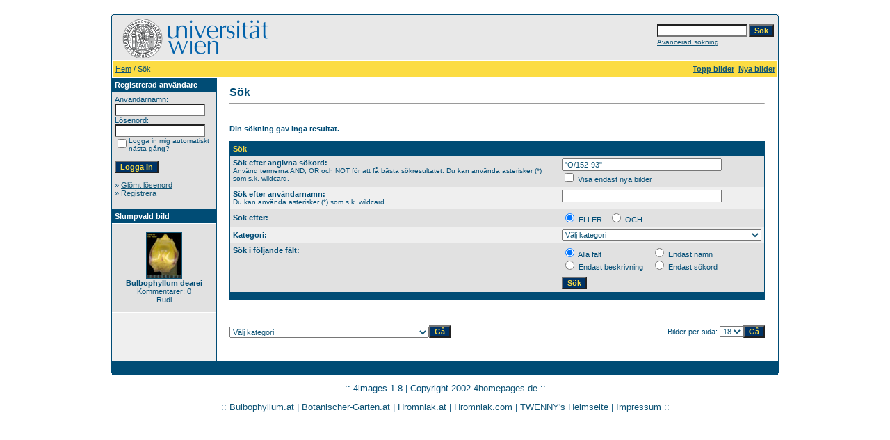

--- FILE ---
content_type: text/html;charset=iso-8859-1
request_url: https://bulbophyllum.univie.ac.at/search.php?search_keywords=%22O%2F152-93%22&l=swedish
body_size: 74908
content:
<!DOCTYPE HTML PUBLIC "-//W3C//DTD HTML 4.01 Transitional//EN">
<html dir="ltr">
<head>
<title>:: Bulbophyllum von A bis Z | Bulbophyllum from A to Z | Orchideen Bilder | Orchid pictures ::</title>
<meta http-equiv="content-type" content="text/html; charset=iso-8859-1">
<meta name="pinterest" content="nopin" />
<meta name="DESCRIPTION" content="Bulbophyllum von A bis Z | Bulbophyllum from A to Z |  Orchideen Bilder | Orchid pictures, Bulbophyllinae, Cirrhopetalum, Orchidaceae, Bulbophyllum, Orchideen Bilder, Orchid Pictures, Orchids, Flasks, conservation, plants, orchids, Orchids, species, Bulbophyllum, Cirrhopetalum, Bulbophyllum syn Cirrhopetalum, Australian orchids, New Guinea orchids, Native orchids, conservation, plants, orchids, Orchids, species, Acampe">
<meta name="KEYWORDS" content="Bulbophyllum, https://www.bulbophyllum.at, Bulbophyllinae, Cirrhopetalum, Orchidaceae, Bulbophyllum, Orchideen Bilder, Orchid Pictures, Orchids, Flasks, conservation, plants, orchids, Orchids, species, Bulbophyllum, Cirrhopetalum, Bulbophyllum syn Cirrhopetalum, Australian orchids, New Guinea orchids, Native orchids, conservation, plants, orchids, Orchids, species, Acampe">
<meta name="robots" content="index,follow">
<meta name="revisit-after" content="10 days">
<meta http-equiv="imagetoolbar" content="no">
<link rel="stylesheet" href="./templates/alt default_960px/style.css" type="text/css">
<link rel="shortcut icon" href="./favicon.ico">

<script language="javascript" type="text/javascript">
<!--

  var captcha_reload_count = 0;
        var captcha_image_url = "./captcha.php?l=swedish";
  function new_captcha_image() {
    if (captcha_image_url.indexOf('?') == -1) {
                  document.getElementById('captcha_image').src= captcha_image_url+'?c='+captcha_reload_count;
                } else {
                  document.getElementById('captcha_image').src= captcha_image_url+'&c='+captcha_reload_count;
                }

    document.getElementById('captcha_input').value="";
    document.getElementById('captcha_input').focus();
    captcha_reload_count++;
  }

        function opendetailwindow() {
    window.open('','detailwindow','toolbar=no,scrollbars=yes,resizable=no,width=680,height=480');
  }

  function right(e) {
    if ((document.layers || (document.getElementById && !document.all)) && (e.which == 2 || e.which == 3)) {
      alert("© Copyright by Bulbophyllum from A to Z");
      return false;
    }
    else if (event.button == 2 || event.button == 3) {
      alert("© Copyright by Bulbophyllum from A to Z");
      return false;
    }
    return true;
  }

  if (document.layers){
    document.captureEvents(Event.MOUSEDOWN);
    document.onmousedown = right;
  }
  else if (document.all && !document.getElementById){
    document.onmousedown = right;
  }

        document.oncontextmenu = new Function("alert('© Copyright by Bulbophyllum from A to Z');return false");

// -->
</script>

</head>
<body bgcolor="#FFFFFF" text="#0F5475" link="#0F5475" vlink="#0F5475" alink="#0F5475">
<br />
<table width="960" border="0" cellspacing="0" cellpadding="0" align="center">
  <tr> 
    <td> 
      <table width="100%" border="0" cellspacing="0" cellpadding="0" class="tablehead">
        <tr> 
          <td width="100%" colspan="4"><table cellpadding="0" cellspacing="0" width="100%">
    <tr>
        <td width="6"><img src="./templates/alt default_960px/images/header_top_left.gif" width="6" height="6" alt="" /></td>
        <td width="100%"><img src="./templates/alt default_960px/images/header_top.gif" width="100%" height="6" alt="" /></td>
	<td width="6"><img src="./templates/alt default_960px/images/header_top_right.gif" width="6" height="6" alt="" /></td>
    </tr>
</table>
</td>
        </tr>
        <tr> 
          <td width="6"><img src="./templates/alt default_960px/images/header_left.gif" width="6" height="60" alt="" /></td>
          <td width="100%"><img src="./templates/alt default_960px/images/header_logo.gif" width="405" height="60" alt="" /></td>
          <td width="225" align="right"> 
            <form method="post" action="./search.php?l=swedish"><input type="hidden" name="__csrf" value="d2144b270ee7fc42b12281d149054fdc" />

              <table border="0" cellspacing="0" cellpadding="1">
                <tr> 
                  <td> 
                    <input type="text" name="search_keywords" size="15" class="searchinput" />
                  </td>
                  <td> 
                    <input type="submit" value="Sök" class="button" name="submit" />
                  </td>
                </tr>
                <tr valign="top"> 
                  <td colspan="2"><a href="./search.php?l=swedish" class="smalltext">Avancerad sökning</a></td>
                </tr>
              </table>
            </form>
          </td>
          <td align="right" width="6"><img src="./templates/alt default_960px/images/header_right.gif" width="6" height="60" alt="" /></td>
        </tr>
      </table>
    </td>
  </tr>
  <tr> 
    <td class="bordercolor"> 
      <table width="100%" border="0" cellspacing="1" cellpadding="0">
        <tr> 
          <td class="tablebgcolor"> 
            <table width="100%" border="0" cellspacing="1" cellpadding="0">
              <tr> 
                <td class="navbar" height="23"> 
                  <table width="100%" border="0" cellspacing="0" cellpadding="0">
                    <tr> 
                      <td><img src="./templates/alt default_960px/images/spacer.gif" width="4" height="4" alt="" /><span class="clickstream"><a href="./index.php?l=swedish" class="clickstream">Hem</a>&nbsp;/&nbsp;Sök</span></td>
                      <td align="right">
						<a href="./top.php?l=swedish"><b>Topp bilder</b></a>&nbsp;
						<a href="./search.php?search_new_images=1&amp;l=swedish"><b>Nya bilder</b></a>&nbsp;
					  </td>
                    </tr>
                  </table>
                </td>
              </tr>
            </table>
            <table width="100%" border="0" cellspacing="0" cellpadding="0">
              <tr> 
                <td width="150" class="row2" valign="top">
                  <table width="150" border="0" cellspacing="0" cellpadding="0">
                    <tr> 
                      <td class="head2" height="20"><img src="./templates/alt default_960px/images/spacer.gif" alt="" width="4" height="4" />Registrerad användare</td>
                    </tr>
                    <tr> 
                      <td class="tablebgcolor"><img src="./templates/alt default_960px/images/spacer.gif" alt="" width="1" height="1" /></td>
                    </tr>
                    <tr> 
                      <td align="center" class="row1"><table width="100%" border="0" cellpadding="4" cellspacing="0">
  <tr> 
    <td valign="top" align="left"> 
      <form action="./login.php?l=swedish" method="post"><input type="hidden" name="__csrf" value="d2144b270ee7fc42b12281d149054fdc" />

        Användarnamn:<br />
        <input type="text" size="10" name="user_name" class="logininput" />
        <br />
        Lösenord:<br />
        <input type="password" size="10" name="user_password" class="logininput" />
        <br />
        <table border="0" cellspacing="0" cellpadding="0">
          <tr valign="top"> 
            <td><input type="checkbox" name="auto_login" value="1" /></td>
            <td><span class="smalltext">Logga in mig automatiskt nästa gång?</span></td>
          </tr>
        </table>
        <br />
		<input type="submit" value="Logga In" class="button" />
      </form>
      » <a href="./member.php?action=lostpassword&amp;l=swedish">Glömt lösenord</a><br />
	  » <a href="./register.php?l=swedish">Registrera</a><br>&nbsp;</td>
  </tr>
</table>
</td>
                    </tr>
                    <tr> 
                      <td class="tablebgcolor"><img src="./templates/alt default_960px/images/spacer.gif" alt="" width="1" height="1" /></td>
                    </tr>
                  </table>
				                    <table width="150" border="0" cellspacing="0" cellpadding="0">
                    <tr> 
                      <td class="head2" height="20"> <img src="./templates/alt default_960px/images/spacer.gif" alt="" width="4" height="4" />Slumpvald bild</td>
                    </tr>
                    <tr> 
                      <td class="tablebgcolor"><img src="./templates/alt default_960px/images/spacer.gif" alt="" width="1" height="1" /></td>
                    </tr>
                    <tr> 
                      <td align="center" class="row1">
					    <br />
                        <a href="./details.php?image_id=133&amp;l=swedish"><img src="./data/thumbnails/43/O98B188_1mit1.jpg" border="1" width="50" height="65" alt="Bulbophyllum dearei" title="Bulbophyllum dearei" /></a><br /><b>Bulbophyllum dearei</b><br />
Kommentarer: 0<br />Rudi						<br />
                        <br />
                      </td>
                    </tr>
                    <tr> 
                      <td class="tablebgcolor"><img src="./templates/alt default_960px/images/spacer.gif" alt="" width="1" height="1" /></td>
                    </tr>
                  </table>
				                  </td>
                <td width="1" class="bordercolor" valign="top"><img src="./templates/alt default_960px/images/spacer.gif" alt="" width="1" height="1" /></td>
                <td width="18" valign="top"><img src="./templates/alt default_960px/images/spacer.gif" alt="" width="18" height="18" /></td>
                <td width="100%" valign="top">
                  <br />
                  <b class="title">Sök</b> 
                  <hr size="1" />
                  				  <br /><br />
                  <b>Din sökning gav inga resultat.</b><br /><br />				   
                  <table width="100%" border="0" cellspacing="0" cellpadding="0">
                    <tr> 
                      <td class="head1"><form method="post" action="./search.php?l=swedish"><input type="hidden" name="__csrf" value="d2144b270ee7fc42b12281d149054fdc" />

  <table width="100%" border="0" cellspacing="0" cellpadding="1">
    <tr>
      <td class="head1">
        <table width="100%" border="0" cellpadding="4" cellspacing="0">
          <tr>
            <td colspan="2" valign="top" class="head1">Sök</td>
          </tr>
          <tr>
            <td valign="top" class="row1"><b>Sök efter angivna sökord:<br /><span class="smalltext">Använd termerna AND, OR och NOT för att få bästa sökresultatet. Du kan använda asterisker (*) som s.k. wildcard.</span></b></td>
            <td class="row1" valign="top">
              <input type="text" name="search_keywords" size="40" value="&quot;O/152-93&quot;" class="input" />
              <br />
              <input type="checkbox" name="search_new_images" value="1" />
              Visa endast nya bilder</td>
          </tr>
		  <tr>
            <td valign="top" class="row2"><b>Sök efter användarnamn:<br /><span class="smalltext">Du kan använda asterisker (*) som s.k. wildcard.</span></b></td>
            <td class="row2" valign="top">
              <input type="text" name="search_user" size="40" value="" class="input" />
            </td>
          </tr>
          <tr>
            <td class="row1"><b>Sök efter:</b></td>
            <td class="row1">
              <input type="radio" name="search_terms" value="any" checked="checked" />
              ELLER&nbsp;&nbsp;
							<input type="radio" name="search_terms" value="all" />
              OCH            </td>
          </tr>
          <tr>
            <td class="row2"><b>Kategori:</b></td>
            <td class="row2">
<select name="cat_id" class="categoryselect">
<option value="0">Välj kategori</option>
<option value="0">-------------------------------</option>
<option value="4" class="dropdownmarker">* Bulbophyllum *</option>
<option value="174">-- Section-Stachysanthes</option>
<option value="377">---- Bulbophyllum perpendiculare</option>
<option value="172">---- Bulbophyllum sp. (O98B/75-1)</option>
<option value="88">-- Sektion-Cirrhopetalum</option>
<option value="398">---- Bulbophyllum picturatum</option>
<option value="143">---- Bulbophyllum amesianum</option>
<option value="399">---- Bulbophyllum acuminatum</option>
<option value="382">---- Bulbophyllum plumatum</option>
<option value="387">---- Bulbophyllum corolliferum</option>
<option value="150">---- Bulbophyllum amesianum</option>
<option value="151">---- Bulbophyllum cyclosepalon</option>
<option value="408">---- Bulbophyllum sp. (ORCH05/0189)</option>
<option value="439">---- Bulbophyllum annandalei</option>
<option value="390">---- Bulbophyllum longiflorum</option>
<option value="6">---- Bulbophyllum mirum</option>
<option value="178">---- Bulbophyllum thaiorum</option>
<option value="90">---- Bulbophyllum purpureifolium</option>
<option value="181">---- Bulbophyllum gracillimum</option>
<option value="51">---- Bulbophyllum putidum</option>
<option value="155">---- Bulbophyllum scabratum</option>
<option value="239">---- Bulbophyllum sp. (O00B/5-3)</option>
<option value="95">---- Bulbophyllum spathulatum (O/01-0027)</option>
<option value="106">---- Bulbophyllum spathulatum (O98B/182-1)</option>
<option value="89">---- Bulbophyllum violaceolabium</option>
<option value="257">---- Bulbophyllum sp. (O00B/824-1)</option>
<option value="130">---- Bulbophyllum weberi</option>
<option value="101">---- Bulbophyllum wendlandianum</option>
<option value="259">---- Bulbophyllum forestii</option>
<option value="407">---- Bulbophyllum mastersianum</option>
<option value="152">---- Bulbophyllum sp. (O98B/223-1)</option>
<option value="153">---- Bulbophyllum sp. (O99B/90-1)</option>
<option value="156">---- Bulbophyllum sp. (O00B/838-1)</option>
<option value="412">---- Cirrhopetalum roseopunctatum</option>
<option value="154">---- Bulbophyllum sp. (20/96)</option>
<option value="112">---- Bulbophyllum retusiusculum</option>
<option value="275">---- Bulbophyllum longissimum</option>
<option value="145">---- Bulbophyllum sp. (O98B/117-1)</option>
<option value="149">---- Bulbophyllum sp. (198/89)</option>
<option value="294">---- Bulbophyllum eberhardtii</option>
<option value="287">---- Bulbophyllum frostii</option>
<option value="110">------ Bulbophyllum frostii (O98B/68-1)</option>
<option value="280">------ Bulbophyllum frostii (O/01-0006)</option>
<option value="278">---- Bulbophyllum rothschildianum (O/671/80)</option>
<option value="279">---- Bulbophyllum pectenveneris</option>
<option value="305">---- Bulbophyllum sp. (149/93)</option>
<option value="346">---- Bulbophyllum makoyanum</option>
<option value="144">------ Bulbophyllum makoyanum (345/80)</option>
<option value="304">------ Bulbophyllum makoyanum (101/91)</option>
<option value="340">------ Bulbophyllum makoyanum (O98B/178-1)</option>
<option value="341">------ Bulbophyllum makoyanum (86/96)</option>
<option value="343">------ Bulbophyllum makoyanum</option>
<option value="348">---- Bulbophyllum elatum</option>
<option value="351">---- Bulbophyllum abbreviatum</option>
<option value="448">---- Bulbophyllum sp.</option>
<option value="121">-- Sektion-Desmosanthes</option>
<option value="378">---- Bulbophyllum flavidiflorum</option>
<option value="381">---- Bulbophyllum vaginatum</option>
<option value="65">---- Bulbophyllum laxiflorum</option>
<option value="238">---- Bulbophyllum caudatum</option>
<option value="314">---- Bulbophyllum sp. O/125-91</option>
<option value="326">---- Bulbophyllum cauliflorum</option>
<option value="344">---- Bulbophyllum surigaense</option>
<option value="70">-- Sektion-Lepidorhiza</option>
<option value="69">---- Bulbophyllum klabatense</option>
<option value="5">---- Bulbophyllum cootesii</option>
<option value="108">---- Bulbophyllum mandibulare</option>
<option value="98">---- Bulbophyllum orthoglossum</option>
<option value="58">---- Bulbophyllum oobulbon</option>
<option value="225">---- Bulbophyllum mearnsii</option>
<option value="128">---- Bulbophyllum levanae</option>
<option value="440">---- Bulbophyllum nymphopolitanum</option>
<option value="220">---- Bulbophyllum sp.</option>
<option value="253">---- Bulbophyllum levanae (40/94)</option>
<option value="192">---- Bulbophyllum papulosum</option>
<option value="193">---- Bulbophyllum sulawesii</option>
<option value="264">---- Bulbophyllum echinolabium</option>
<option value="298">---- Bulbophyllum nasseri</option>
<option value="76">-- Sektion-Coelochilus</option>
<option value="55">---- Hapalochilus nitidus</option>
<option value="78">---- Bulbophyllum cruciatum - O98B/107-1</option>
<option value="379">---- Bulbophyllum cruciatum - O02/030-1</option>
<option value="81">-- Sektion-Hyalosema</option>
<option value="60">---- Bulbophyllum antenniferum</option>
<option value="99">---- Bulbophyllum burfordiense</option>
<option value="56">---- Bulbophyllum ornithorhynchum (OR/263-99)</option>
<option value="173">---- Bulbophyllum ornithorhynchum (ORCH/030035)</option>
<option value="245">---- Bulbophyllum fritillariiflorum</option>
<option value="401">---- Bulbophyllum grandiflorum</option>
<option value="403">---- Bulbophyllum longisepalum</option>
<option value="410">---- Bulbophyllum unitubum</option>
<option value="288">---- Bulbophyllum burfordiense 79/96</option>
<option value="72">-- Sektion-Macrobulbon</option>
<option value="68">---- Bulbophyllum cruentum</option>
<option value="71">---- Bulbophyllum phalaenopsis</option>
<option value="73">---- Bulbophyllum spiesii</option>
<option value="141">---- Bulbophyllum agastor</option>
<option value="142">---- Bulbophyllum orthosepalum</option>
<option value="157">---- Bulbophyllum macrobulbum</option>
<option value="276">---- Bulbophyllum fletcherianum</option>
<option value="180">-- Sektion-Monilibulbus</option>
<option value="175">---- Bulbophyllum stormii (ORCH/30034)</option>
<option value="212">---- Bulbophyllum stormii (OR/632-99)</option>
<option value="291">---- Bulbophyllum sp.(170/90)</option>
<option value="79">-- Sektion-Megaloglossum</option>
<option value="63">---- Bulbophyllum pardalotum</option>
<option value="50">---- Bulbophyllum woelfliae</option>
<option value="229">---- Bulbophyllum williamsii</option>
<option value="327">---- Bulbophyllum elassoglossum</option>
<option value="80">-- Sektion-Sestochilus</option>
<option value="1">---- Bulbophyllum lobbii</option>
<option value="2">------ lobbii 90/92</option>
<option value="3">------ lobbii 103/94</option>
<option value="7">------ lobbii 141/93</option>
<option value="15">------ lobbii 201/82</option>
<option value="8">------ lobbii O99B/119</option>
<option value="9">------ lobbii O99B/118</option>
<option value="10">------ lobbii O99B/194</option>
<option value="11">------ lobbii O99B/82-2</option>
<option value="12">------ lobbii O99B/281-1</option>
<option value="13">------ lobbii 86/88</option>
<option value="14">------ lobbii 108/89</option>
<option value="16">------ lobbii 354/96</option>
<option value="17">------ lobbii O98B/183</option>
<option value="18">------ lobbii O99B/150</option>
<option value="19">------ lobbii O98B/83</option>
<option value="20">------ lobbii 187/92 X 225/90</option>
<option value="21">------ lobbii O99B/52</option>
<option value="23">------ lobbii 177/89</option>
<option value="26">------ lobbii OR294/99</option>
<option value="27">------ lobbii OR337/98</option>
<option value="29">------ lobbii O01/0048</option>
<option value="30">------ lobbii O98B/192-1</option>
<option value="35">------ lobbii OR911/99</option>
<option value="38">------ lobbii O99B/117-1</option>
<option value="39">------ lobbii O00B/758</option>
<option value="40">------ lobbii O00B/768</option>
<option value="41">------ lobbii O00B/829</option>
<option value="42">------ lobbii O98B/122</option>
<option value="45">------ lobbii O99B/280</option>
<option value="46">------ lobbii O99B/284</option>
<option value="47">------ lobbii O02/057-1</option>
<option value="48">------ lobbii OR35/99</option>
<option value="355">------ lobbii O01/077-1</option>
<option value="375">---- Bulbophyllum inunctum</option>
<option value="386">---- Bulbophyllum monanthum</option>
<option value="115">---- Bulbophyllum lobbii - Verwandtschaft (Relationship)</option>
<option value="54">------ Bulbophyllum microglossum OR/162-99</option>
<option value="243">------ Bulbophyllum microglossum 299/80</option>
<option value="31">------ Bulbophyllum facetum (OR619/99)</option>
<option value="400">------ Bulbophyllum palawanense</option>
<option value="37">------ Bulbophyllum facetum (O98B/162-1)</option>
<option value="32">------ Bulbophyllum sumatranum (102/94)</option>
<option value="33">------ Bulbophyllum sumatranum (354/80)</option>
<option value="36">------ Bulbophyllum sumatranum (O00B/828-1)</option>
<option value="24">------ Bulbophyllum cameronense (OR81/99)</option>
<option value="25">------ Bulbophyllum cameronense (OR63/99)</option>
<option value="28">------ Bulbophyllum dearei (O98B/204-1)</option>
<option value="43">------ Bulbophyllum dearei (O98B/188-1)</option>
<option value="61">------ Bulbophyllum dearei (10/93)</option>
<option value="62">------ Bulbophyllum dearei (65/96)</option>
<option value="22">------ Bulbophyllum orectopetalum (335/92)</option>
<option value="296">------ Bulbophyllum siamense</option>
<option value="325">------ Bulbophyllum microglossum 289/80</option>
<option value="396">------ Bulbophyllum facetum</option>
<option value="431">---- Bulbophyllum vinaceum</option>
<option value="93">---- Bulbophyllum copelandi</option>
<option value="64">---- Bulbophyllum rugosum</option>
<option value="168">---- Bulbophyllum ecornutum</option>
<option value="103">---- Bulbophyllum santosii</option>
<option value="161">---- Bulbophyllum cornutum</option>
<option value="74">---- Bulbophyllum membranifolium</option>
<option value="236">---- Bulbophyllum beccarii</option>
<option value="394">---- Bulbophyllum pectinatum</option>
<option value="254">---- Bulbophyllum macranthum</option>
<option value="131">---- Bulbophyllum ambrosia</option>
<option value="402">---- Bulbophyllum dayanum</option>
<option value="336">---- Bulbophyllum leopardinum</option>
<option value="368">---- Bulbophyllum macranthoides</option>
<option value="102">-- Sektion-Pleiophyllus</option>
<option value="389">---- Bulbophyllum lemniscatoides</option>
<option value="373">---- Bulbophyllum cariniflorum</option>
<option value="96">---- Bulbophyllum hirtum (163/94)</option>
<option value="187">---- Bulbophyllum hirtum (116/89A)</option>
<option value="188">---- Bulbophyllum hirtum (229/96)</option>
<option value="293">---- Bulbophyllum suavissimum</option>
<option value="309">---- Bulbophyllum polyrrhizum</option>
<option value="167">-- Hybriden</option>
<option value="159">---- Bulbophyllum - Magnifico</option>
<option value="233">---- Bulbophyllum - Hybride</option>
<option value="444">---- Bulbophyllum Madeline Nelson</option>
<option value="117">-- Sektion-Leptopus</option>
<option value="66">---- Bulbophyllum catenulatum</option>
<option value="237">---- Bulbophyllum maquilingense</option>
<option value="97">---- Bulbophyllum brastagiense</option>
<option value="185">-- Sektion-Careyana</option>
<option value="182">---- 167/86</option>
<option value="186">---- O99B/299-1</option>
<option value="183">---- Bulbophyllum crassipes</option>
<option value="404">---- Bulbophyllum cylindraceum</option>
<option value="260">---- Bulbophyllum reptans</option>
<option value="416">---- Bulbophyllum allenkerrii</option>
<option value="118">-- Sektion-Tripudianthes</option>
<option value="49">---- Bulbophyllum refractum (OR/637/99)</option>
<option value="200">---- Bulbophyllum refractum (OR/252-2001)</option>
<option value="201">---- Bulbophyllum tripudians</option>
<option value="350">---- Bulbophyllum refractum (O98B/90-1)</option>
<option value="122">-- Sektion-Ephippium</option>
<option value="57">---- Bulbophyllum blumei</option>
<option value="169">---- Bulbophyllum sp.</option>
<option value="347">---- Bulbophyllum blumei (14/95)</option>
<option value="119">-- Sektion-Hirtula</option>
<option value="226">---- Bulbophyllum gymnopus</option>
<option value="359">---- Bulbophyllum hirtulum</option>
<option value="429">---- Bulbophyllum tremulum</option>
<option value="94">---- Bulbophyllum setuliferum</option>
<option value="392">---- Bulbophyllum nigrescens</option>
<option value="393">---- Bulbophyllum nigripetalum</option>
<option value="235">---- Bulbophyllum clipeibulbum</option>
<option value="139">-- Afrika</option>
<option value="437">---- Bulbophyllum josephi</option>
<option value="105">---- Bulbophyllum pumilum</option>
<option value="166">---- Bulbophyllum oxychilum</option>
<option value="240">---- Bulbophyllum lupulinum</option>
<option value="191">---- Bulbophyllum lizae</option>
<option value="120">---- Sektion-Calamaria</option>
<option value="111">------ Bulbophyllum saltatorium var. albociliatum</option>
<option value="270">---- Bulbophyllum mayombeense</option>
<option value="199">---- Sektion-Megaclinium</option>
<option value="215">------ Bulbophyllum falcatum var. bufo</option>
<option value="190">------ Bulbophyllum falcatum</option>
<option value="345">------ Bulbophyllum bufo  (O/336/92)</option>
<option value="436">---- - Congo 1996</option>
<option value="140">-- Madagascar</option>
<option value="442">---- Sektion Calamaria</option>
<option value="438">------ Bulbophyllum bicoloratum</option>
<option value="374">---- Sektion Lichenophylax</option>
<option value="292">------ Bulbophyllum hapalanthos</option>
<option value="395">---- Sektion Loxosepalum</option>
<option value="53">------ O00B/488-1</option>
<option value="129">------ O00B92-1</option>
<option value="197">---- Sektion Ploiarium</option>
<option value="206">------ O00B/328-1</option>
<option value="207">------ O00B/431-1</option>
<option value="189">------ O02/041-1</option>
<option value="383">------ Bulbophyllum coriophorum</option>
<option value="160">------ Bulbophyllum protectum</option>
<option value="137">---- Bulbophyllum sciaphile</option>
<option value="432">---- - Madagaskar Orchideen Schutzprojekt 2000</option>
<option value="435">---- - Madagaskar Orchideen Schutzprojekt 2002</option>
<option value="434">---- - Madagaskar Orchideen Schutzprojekt 2004</option>
<option value="433">---- - Madagaskar Orchideen Schutzprojekt 2006</option>
<option value="179">-- Sektion-Polyblepharon</option>
<option value="176">---- Bulbophyllum tentaculiferum</option>
<option value="273">---- Bulbophyllum membranaceum</option>
<option value="331">---- Bulbophyllum tortuosum</option>
<option value="203">-- Amerika</option>
<option value="202">---- Bulbophyllum micropetalum</option>
<option value="222">---- Sektion-Didactyle</option>
<option value="426">------ Bulbophyllum weddelii</option>
<option value="218">------ Bulbophyllum ipanemense</option>
<option value="366">------ Bulbophyllum tripetalum</option>
<option value="231">---- Bulbophyllum napelli</option>
<option value="223">---- Sektion-Xiphizusa</option>
<option value="217">------ Bulbophyllum plumosum</option>
<option value="441">------ Bulbophyllum weberbauerianum</option>
<option value="272">-- Sektion-Biflorae</option>
<option value="261">---- Bulbophyllum biflorum</option>
<option value="333">---- Bulbophyllum biflorum var. alba</option>
<option value="205">-- Sektion-Pahudia</option>
<option value="204">---- Bulbophyllum reticulatum</option>
<option value="266">---- Bulbophyllum pahudii</option>
<option value="277">---- Bulbophyllum binnendijkii</option>
<option value="299">---- Bulbophyllum uniflorum</option>
<option value="210">-- Sektion-Australien</option>
<option value="208">---- Bulbophyllum gadgarrense</option>
<option value="214">---- Bulbophyllum gadgarrense</option>
<option value="363">---- Bulbophyllum schillerianum</option>
<option value="365">---- Bulbophyllum exiguum</option>
<option value="255">-- Sektion-Macrostylidia</option>
<option value="244">---- Bulbophyllum delitescens (O/152-93)</option>
<option value="335">---- Bulbophyllum delitescens (ORCH/04/0106)</option>
<option value="265">-- Sektion-Globiceps</option>
<option value="428">---- Bulbophyllum saurocephalum</option>
<option value="228">---- Bulbophyllum hastiferum</option>
<option value="295">-- Sektion-Umbellatae</option>
<option value="171">---- Bulbophyllum maculosum</option>
<option value="227">---- Bulbophyllum lasiochilum</option>
<option value="241">---- Bulbophyllum guttulatum</option>
<option value="290">---- Bulbophyllum mysorense</option>
<option value="357">---- Bulbophyllum lasiochilum (gelb)</option>
<option value="310">-- Sektion-Micromonanthe</option>
<option value="388">---- Bulbophyllum grudense</option>
<option value="302">---- Bulbophyllum tjadasmalangense</option>
<option value="311">-- Sektion-Pelma</option>
<option value="303">---- Bulbophyllum absconditum</option>
<option value="369">-- Sektion-Hybochilus</option>
<option value="367">---- Bulbophyllum furcillatum</option>
<option value="411">-- Sektion-Intervallatae</option>
<option value="391">---- Bulbophyllum macrochilum</option>
<option value="423">-- Sektion-Bulbophyllaria</option>
<option value="406">---- Bulbophyllum cirrhosum</option>
<option value="443">-- Sektion-Alcistachys</option>
<option value="424">---- Bulbophyllum hamelinii</option>
<option value="449">-- Sektion Leopardinae</option>
<option value="100">---- Bulbophyllum glebulosum</option>
<option value="75" class="dropdownmarker">* Bulbophyllinae *</option>
<option value="133">-- Ione sp.</option>
<option value="107">-- Chaseella pseudohydra</option>
<option value="83">-- Monomeria barbata</option>
<option value="158">-- Drymoda siamensis</option>
<option value="85">-- Stolzia compacta</option>
<option value="86">-- Trias</option>
<option value="67">---- Trias oblonga</option>
<option value="82">---- Trias disciflora</option>
<option value="420">---- Trias nasuta</option>
<option value="418">-- Sunipia grandiflora</option>
<option value="113" class="dropdownmarker">other orchids</option>
<option value="59">-- Cynorkis sp.</option>
<option value="376">-- Eria albidotomentosa</option>
<option value="135">-- Encyclia cochleata</option>
<option value="138">-- Epidendrum ferrugineum</option>
<option value="52">-- Oeonia volucris</option>
<option value="445">-- Nidema boothii</option>
<option value="77">-- Oberonia sp.</option>
<option value="87">-- Genyorchis platybulbom</option>
<option value="360">-- Cryptochilus sanguinea</option>
<option value="162">-- Genyorchis apetala</option>
<option value="216">-- Pholidota chinensis</option>
<option value="361">-- Jumellea sp. (16.2.II)</option>
<option value="84">-- Porpax grandiflora</option>
<option value="127">-- Diglyphosa latifolia</option>
<option value="362">-- Dendrochilum cobbianum</option>
<option value="219">-- Grammatophyllum stapeliiflorum</option>
<option value="246">-- Aerangis arachnopus</option>
<option value="198">-- Caladenia latifolia</option>
<option value="371">-- Bifrenaria harrisoniae</option>
<option value="256">-- Phaius tankervilleae</option>
<option value="372">-- Aeranthes sp.</option>
<option value="163">-- Gennaria diphylla</option>
<option value="234">-- Sobralia withneri</option>
<option value="250">-- Aerangis sp.</option>
<option value="251">-- Dendrochilum filiforme</option>
<option value="258">-- Encyclia sp.</option>
<option value="196">-- Eulophia (O/128-94)</option>
<option value="409">-- Brassia lanceana</option>
<option value="211">-- Polystachya</option>
<option value="385">---- Polystachya galeata</option>
<option value="213">---- Polystachya sp. (2002/1047)</option>
<option value="177">---- Polystachya sp. (O00B/653-1)</option>
<option value="209">---- Polystachya polychaete</option>
<option value="221">---- Polystachya campyloglossa</option>
<option value="370">---- Polystachya paniculata</option>
<option value="247">---- Polystachya vulcanica</option>
<option value="268">---- Polystachya sp. (408/96)</option>
<option value="267">-- Liparis</option>
<option value="104">---- Liparis sp. (O00B/799-1)</option>
<option value="405">---- Liparis condylobulbon</option>
<option value="262">---- Liparis sp. (315/96)</option>
<option value="263">-- Aerides multiflorum</option>
<option value="286">-- Coelogyne</option>
<option value="194">---- Coelogyne cristata</option>
<option value="134">---- Coelogyne fimbriata</option>
<option value="136">---- Coelogyne tomentosa</option>
<option value="413">---- Coelogyne ovalis</option>
<option value="415">---- Coelogyne barbata</option>
<option value="320">---- Coelogyne schultesii</option>
<option value="321">---- Coelogyne parishii</option>
<option value="316">---- Coelogyne burfordiense</option>
<option value="334">---- Coelogyne prolifera</option>
<option value="289">-- Cynorchis gibbosa (O00B/289-1)</option>
<option value="414">-- Pholidota ORCH05/00191</option>
<option value="282">-- Epigeneium</option>
<option value="109">---- Epigeneium chapaense</option>
<option value="274">---- Epigeneium sp.</option>
<option value="421">---- Epigeneium cymbidioides</option>
<option value="283">-- Dendrobium</option>
<option value="230">---- Dendrobium fimbriatum var. occulatum</option>
<option value="232">---- Dendrobium crepidatum</option>
<option value="195">---- Dendrobium kingianum</option>
<option value="252">---- Dendrobium devonianum</option>
<option value="319">---- Dendrobium sp. (32/94-2)</option>
<option value="317">---- Dendrobium anosmum (328/95)</option>
<option value="330">---- Dendrobium falconeri</option>
<option value="329">---- Dendrobium parishii</option>
<option value="284">-- Rhynchostylis</option>
<option value="91">---- Rhynchostylis gigantea</option>
<option value="281">---- Rhynchostylis retusa</option>
<option value="417">-- Thelasis capitata</option>
<option value="285">-- Zootrophion</option>
<option value="248">---- Zootrophion serpentinum</option>
<option value="249">---- Zootrophion hirtzii</option>
<option value="297">-- Cadetia sp.</option>
<option value="419">-- Sarcochilus hartmannii</option>
<option value="422">-- Jumellea walleri</option>
<option value="300">-- Pleurothallis cardiothallis</option>
<option value="301">-- Pleurothallis modesta</option>
<option value="307">-- Saccolabiopsis bakhuizenii</option>
<option value="308">-- Dimorphorchis lowii</option>
<option value="312">-- Paphiopedilum lowii</option>
<option value="313">-- Lycaste deppei</option>
<option value="315">-- Eulophia spectabilis</option>
<option value="322">-- Sacoila lanceolata</option>
<option value="323">-- Lycaste sp. (493/80)</option>
<option value="318">-- Lycaste aromatica</option>
<option value="328">-- Thunia sp.</option>
<option value="332">-- Dockrillia wassellii</option>
<option value="337">-- Trichoglottis tomentosa</option>
<option value="338">-- Cyrtorchis crassifolia</option>
<option value="339">-- Jumellea sp.</option>
<option value="342">-- Angraecum sp. (O00B/676-1)</option>
<option value="349">-- Maxillaria sp. (119/96)</option>
<option value="352">-- Smitinandia micrantha</option>
<option value="353">-- Jumellea sp. (O00B/724-2)</option>
<option value="356">-- Dichaea sp.</option>
<option value="354">-- Myoxanthus raymondii</option>
<option value="358">-- Aerangis verdickii</option>
<option value="123" class="dropdownmarker">other plants</option>
<option value="126">-- Crinum sp.</option>
<option value="164">-- Tupistra macrostigma</option>
<option value="446">-- Hydnophytum radicans</option>
<option value="364" class="dropdownmarker">*  photo upload</option>
<option value="544">-- Bulbophyllum nymphopolitanum</option>
<option value="543">-- Begonia [4765]</option>
<option value="542">-- Begonia [6279]</option>
<option value="541">-- Begonie [M 05 24 08]</option>
<option value="540">-- Cyanotis</option>
<option value="539">-- Begonia [6263]</option>
<option value="538">-- Coleotrype baronii [6208]</option>
<option value="537">-- Coleotrype [6304]</option>
<option value="536">-- Pleurothallis sp.</option>
<option value="535">-- Hildegardia erythrosiphon</option>
<option value="534">-- Hibiscus ferrugineus</option>
<option value="533">-- Dombeya wallichii</option>
<option value="532">-- Dombeya</option>
<option value="531">-- Dombeya</option>
<option value="530">-- Pseudocorchorus alatus [6303]</option>
<option value="529">-- Hildegardia erythrosiphon [6251]</option>
<option value="528">-- Dombeya [6086]</option>
<option value="527">-- Melgistostegium sp. [4156]</option>
<option value="526">-- Dombeya [3171]</option>
<option value="525">-- Megistostegium [3088]</option>
<option value="524">-- Bulbophyllum forrestii</option>
<option value="523">-- Streptocarpus [6308]</option>
<option value="522">-- Neuwidia veratrifolia</option>
<option value="521">-- Apostasia nuda</option>
<option value="520">-- Bulbophyllum japonicum</option>
<option value="519">-- Bulbophyllum foetidum</option>
<option value="518">-- Crossandra 4139</option>
<option value="517">-- Mondagne d Ambre 09.07.09</option>
<option value="516">-- Mondagne d Ambre 09.07.09</option>
<option value="515">-- Mondagne d Ambre 09.07.09</option>
<option value="514">-- Mondagne d Ambre 09.07.09</option>
<option value="513">-- Bealanana 01.07.09</option>
<option value="512">-- Bealanana 01.07.09</option>
<option value="511">-- Bealanana 01.07.09</option>
<option value="510">-- Ambilobe 19.7.2009</option>
<option value="509">-- Ambilobe 19.7.2009</option>
<option value="508">-- Ambilobe 19.7.2009</option>
<option value="507">-- Ambilobe 19.7.2009</option>
<option value="506">-- Ambohitrlanana  Masola 14.7.09</option>
<option value="505">-- Montagne des Francais 11.7.09</option>
<option value="504">-- Hypoestes sp. (III)</option>
<option value="503">-- Hypoestes sp. (II)</option>
<option value="502">-- Barleria sp.</option>
<option value="501">-- Chlamydacanthus sp.</option>
<option value="500">-- Barleria sp.</option>
<option value="499">-- Acanthopale sp.</option>
<option value="498">-- Lankesteria sp.</option>
<option value="497">-- Mondagne d Ambre 09.07.2009</option>
<option value="496">-- Crossandra 4117</option>
<option value="495">-- Crossandra 4139</option>
<option value="494">-- Xerophyta</option>
<option value="493">-- Remusatia vivipara</option>
<option value="492">-- Amorphophallus taurostigma</option>
<option value="491">-- Bulbophyllum triste</option>
<option value="490">-- 4082 Monimiaceae Tambourissa nicolliae</option>
<option value="489">-- 2983 Monimiaceae Decarydendron lamii</option>
<option value="488">-- Coleotrype madagascarica 4896</option>
<option value="487">-- Acanthaceae (157) Mt. Galoko</option>
<option value="486">-- Acanthaceae (149) Mt. Galoko</option>
<option value="485">-- Acanthaceae (148) Mt. Galoko</option>
<option value="484">-- Mt. Galoko 4</option>
<option value="483">-- Mt. Galoko 3</option>
<option value="482">-- Mt. Galoko 2</option>
<option value="481">-- Mt. Galoko 1</option>
<option value="480">-- Bulbophyllum bittnerianum</option>
<option value="479">-- Tampoketsa 28.06.09</option>
<option value="478">-- Tsingy von Ankarana  08.07.09</option>
<option value="477">-- Bulbophyllum pumilio</option>
<option value="476">-- Montagne des Francais 11.7.09</option>
<option value="475">-- Mondagne d Ambre 09.07.09</option>
<option value="474">-- Bealanana 01.07.09</option>
<option value="473">-- Antalaha 13.7.09</option>
<option value="472">-- Ankarafantsika 29.6.09</option>
<option value="471">-- Andapa 253  16.07.09</option>
<option value="470">-- Ambohitrlanana  Masola 14.7.09</option>
<option value="469">-- Ambalabe Masoala 15.7.09</option>
<option value="468">-- Ambilobe 19.7.2009</option>
<option value="467">-- Ravenea musicalis</option>
<option value="466">-- Dombeya macrantha</option>
<option value="465">-- Bulbophyllum flavescens</option>
<option value="464">-- Geosiris aphylla</option>
<option value="463">-- Tacca palmata</option>
<option value="462">-- Balanophora fungosa ssp. indica var. indica</option>
<option value="461">-- Bulbophyllum vagans</option>
<option value="460">-- Bulbophyllum tortuosum</option>
<option value="459">-- Bulbophyllum simulacrum</option>
<option value="458">-- Bulbophyllum pseudoconiferum</option>
<option value="457">-- Bulbophyllum paucifolium</option>
<option value="456">-- Bulbophyllum malivelense</option>
<option value="455">-- Bulbophyllum fennixii</option>
<option value="454">-- Bulbophyllum curranii</option>
<option value="453">-- Bulbophyllum catenulatum</option>
<option value="452">-- Bulbophyllum calophyllum</option>
<option value="451">-- Bulbophyllum alagense</option>
<option value="450">-- Bulbophyllum liliacinum</option>
<option value="447">-- Bulbophyllum fimbriatum</option>
<option value="397" class="dropdownmarker">without names</option>
</select>
</td>
          </tr>
          <tr>
            <td valign="top" class="row1"><b>Sök i följande fält:</b></td>
            <td class="row1">
              <table border="0" cellspacing="0" cellpadding="0">
                <tr>
                  <td nowrap="nowrap"><input type="radio" name="search_fields" value="all" checked="checked" /> Alla fält</td>
                  <td nowrap="nowrap">&nbsp;&nbsp;&nbsp;&nbsp;</td>
                  <td nowrap="nowrap"><input type="radio" name="search_fields" value="image_name" /> Endast namn</td>
                </tr>
                <tr>
                  <td nowrap="nowrap"><input type="radio" name="search_fields" value="image_description" /> Endast beskrivning</td>
                  <td nowrap="nowrap">&nbsp;</td>
                  <td nowrap="nowrap"><input type="radio" name="search_fields" value="image_keywords" /> Endast sökord</td>
                </tr>
              </table>
            </td>
          </tr>
          <tr>
            <td class="row1">&nbsp;</td>
            <td class="row1"><input type="submit" value="Sök" class="button" /></td>
          </tr>
        </table>
      </td>
    </tr>
  </table>
</form></td>
                    </tr>
                  </table>
                   
                  <br />
				   
                  <br />
				  <br />
                  <table width="100%" border="0" cellspacing="0" cellpadding="0">
                    <tr> 
                      <td><form method="get" name="jumpbox" action="./categories.php?l=swedish">
  <table border="0" cellspacing="0" cellpadding="0">
    <tr> 
      <td valign="bottom">
<select name="cat_id" onchange="if (this.options[this.selectedIndex].value != 0){ forms['jumpbox'].submit() }" class="categoryselect">
<option value="0">Välj kategori</option>
<option value="0">-------------------------------</option>
<option value="4" class="dropdownmarker">* Bulbophyllum *</option>
<option value="174">-- Section-Stachysanthes</option>
<option value="377">---- Bulbophyllum perpendiculare</option>
<option value="172">---- Bulbophyllum sp. (O98B/75-1)</option>
<option value="88">-- Sektion-Cirrhopetalum</option>
<option value="398">---- Bulbophyllum picturatum</option>
<option value="143">---- Bulbophyllum amesianum</option>
<option value="399">---- Bulbophyllum acuminatum</option>
<option value="382">---- Bulbophyllum plumatum</option>
<option value="387">---- Bulbophyllum corolliferum</option>
<option value="150">---- Bulbophyllum amesianum</option>
<option value="151">---- Bulbophyllum cyclosepalon</option>
<option value="408">---- Bulbophyllum sp. (ORCH05/0189)</option>
<option value="439">---- Bulbophyllum annandalei</option>
<option value="390">---- Bulbophyllum longiflorum</option>
<option value="6">---- Bulbophyllum mirum</option>
<option value="178">---- Bulbophyllum thaiorum</option>
<option value="90">---- Bulbophyllum purpureifolium</option>
<option value="181">---- Bulbophyllum gracillimum</option>
<option value="51">---- Bulbophyllum putidum</option>
<option value="155">---- Bulbophyllum scabratum</option>
<option value="239">---- Bulbophyllum sp. (O00B/5-3)</option>
<option value="95">---- Bulbophyllum spathulatum (O/01-0027)</option>
<option value="106">---- Bulbophyllum spathulatum (O98B/182-1)</option>
<option value="89">---- Bulbophyllum violaceolabium</option>
<option value="257">---- Bulbophyllum sp. (O00B/824-1)</option>
<option value="130">---- Bulbophyllum weberi</option>
<option value="101">---- Bulbophyllum wendlandianum</option>
<option value="259">---- Bulbophyllum forestii</option>
<option value="407">---- Bulbophyllum mastersianum</option>
<option value="152">---- Bulbophyllum sp. (O98B/223-1)</option>
<option value="153">---- Bulbophyllum sp. (O99B/90-1)</option>
<option value="156">---- Bulbophyllum sp. (O00B/838-1)</option>
<option value="412">---- Cirrhopetalum roseopunctatum</option>
<option value="154">---- Bulbophyllum sp. (20/96)</option>
<option value="112">---- Bulbophyllum retusiusculum</option>
<option value="275">---- Bulbophyllum longissimum</option>
<option value="145">---- Bulbophyllum sp. (O98B/117-1)</option>
<option value="149">---- Bulbophyllum sp. (198/89)</option>
<option value="294">---- Bulbophyllum eberhardtii</option>
<option value="287">---- Bulbophyllum frostii</option>
<option value="110">------ Bulbophyllum frostii (O98B/68-1)</option>
<option value="280">------ Bulbophyllum frostii (O/01-0006)</option>
<option value="278">---- Bulbophyllum rothschildianum (O/671/80)</option>
<option value="279">---- Bulbophyllum pectenveneris</option>
<option value="305">---- Bulbophyllum sp. (149/93)</option>
<option value="346">---- Bulbophyllum makoyanum</option>
<option value="144">------ Bulbophyllum makoyanum (345/80)</option>
<option value="304">------ Bulbophyllum makoyanum (101/91)</option>
<option value="340">------ Bulbophyllum makoyanum (O98B/178-1)</option>
<option value="341">------ Bulbophyllum makoyanum (86/96)</option>
<option value="343">------ Bulbophyllum makoyanum</option>
<option value="348">---- Bulbophyllum elatum</option>
<option value="351">---- Bulbophyllum abbreviatum</option>
<option value="448">---- Bulbophyllum sp.</option>
<option value="121">-- Sektion-Desmosanthes</option>
<option value="378">---- Bulbophyllum flavidiflorum</option>
<option value="381">---- Bulbophyllum vaginatum</option>
<option value="65">---- Bulbophyllum laxiflorum</option>
<option value="238">---- Bulbophyllum caudatum</option>
<option value="314">---- Bulbophyllum sp. O/125-91</option>
<option value="326">---- Bulbophyllum cauliflorum</option>
<option value="344">---- Bulbophyllum surigaense</option>
<option value="70">-- Sektion-Lepidorhiza</option>
<option value="69">---- Bulbophyllum klabatense</option>
<option value="5">---- Bulbophyllum cootesii</option>
<option value="108">---- Bulbophyllum mandibulare</option>
<option value="98">---- Bulbophyllum orthoglossum</option>
<option value="58">---- Bulbophyllum oobulbon</option>
<option value="225">---- Bulbophyllum mearnsii</option>
<option value="128">---- Bulbophyllum levanae</option>
<option value="440">---- Bulbophyllum nymphopolitanum</option>
<option value="220">---- Bulbophyllum sp.</option>
<option value="253">---- Bulbophyllum levanae (40/94)</option>
<option value="192">---- Bulbophyllum papulosum</option>
<option value="193">---- Bulbophyllum sulawesii</option>
<option value="264">---- Bulbophyllum echinolabium</option>
<option value="298">---- Bulbophyllum nasseri</option>
<option value="76">-- Sektion-Coelochilus</option>
<option value="55">---- Hapalochilus nitidus</option>
<option value="78">---- Bulbophyllum cruciatum - O98B/107-1</option>
<option value="379">---- Bulbophyllum cruciatum - O02/030-1</option>
<option value="81">-- Sektion-Hyalosema</option>
<option value="60">---- Bulbophyllum antenniferum</option>
<option value="99">---- Bulbophyllum burfordiense</option>
<option value="56">---- Bulbophyllum ornithorhynchum (OR/263-99)</option>
<option value="173">---- Bulbophyllum ornithorhynchum (ORCH/030035)</option>
<option value="245">---- Bulbophyllum fritillariiflorum</option>
<option value="401">---- Bulbophyllum grandiflorum</option>
<option value="403">---- Bulbophyllum longisepalum</option>
<option value="410">---- Bulbophyllum unitubum</option>
<option value="288">---- Bulbophyllum burfordiense 79/96</option>
<option value="72">-- Sektion-Macrobulbon</option>
<option value="68">---- Bulbophyllum cruentum</option>
<option value="71">---- Bulbophyllum phalaenopsis</option>
<option value="73">---- Bulbophyllum spiesii</option>
<option value="141">---- Bulbophyllum agastor</option>
<option value="142">---- Bulbophyllum orthosepalum</option>
<option value="157">---- Bulbophyllum macrobulbum</option>
<option value="276">---- Bulbophyllum fletcherianum</option>
<option value="180">-- Sektion-Monilibulbus</option>
<option value="175">---- Bulbophyllum stormii (ORCH/30034)</option>
<option value="212">---- Bulbophyllum stormii (OR/632-99)</option>
<option value="291">---- Bulbophyllum sp.(170/90)</option>
<option value="79">-- Sektion-Megaloglossum</option>
<option value="63">---- Bulbophyllum pardalotum</option>
<option value="50">---- Bulbophyllum woelfliae</option>
<option value="229">---- Bulbophyllum williamsii</option>
<option value="327">---- Bulbophyllum elassoglossum</option>
<option value="80">-- Sektion-Sestochilus</option>
<option value="1">---- Bulbophyllum lobbii</option>
<option value="2">------ lobbii 90/92</option>
<option value="3">------ lobbii 103/94</option>
<option value="7">------ lobbii 141/93</option>
<option value="15">------ lobbii 201/82</option>
<option value="8">------ lobbii O99B/119</option>
<option value="9">------ lobbii O99B/118</option>
<option value="10">------ lobbii O99B/194</option>
<option value="11">------ lobbii O99B/82-2</option>
<option value="12">------ lobbii O99B/281-1</option>
<option value="13">------ lobbii 86/88</option>
<option value="14">------ lobbii 108/89</option>
<option value="16">------ lobbii 354/96</option>
<option value="17">------ lobbii O98B/183</option>
<option value="18">------ lobbii O99B/150</option>
<option value="19">------ lobbii O98B/83</option>
<option value="20">------ lobbii 187/92 X 225/90</option>
<option value="21">------ lobbii O99B/52</option>
<option value="23">------ lobbii 177/89</option>
<option value="26">------ lobbii OR294/99</option>
<option value="27">------ lobbii OR337/98</option>
<option value="29">------ lobbii O01/0048</option>
<option value="30">------ lobbii O98B/192-1</option>
<option value="35">------ lobbii OR911/99</option>
<option value="38">------ lobbii O99B/117-1</option>
<option value="39">------ lobbii O00B/758</option>
<option value="40">------ lobbii O00B/768</option>
<option value="41">------ lobbii O00B/829</option>
<option value="42">------ lobbii O98B/122</option>
<option value="45">------ lobbii O99B/280</option>
<option value="46">------ lobbii O99B/284</option>
<option value="47">------ lobbii O02/057-1</option>
<option value="48">------ lobbii OR35/99</option>
<option value="355">------ lobbii O01/077-1</option>
<option value="375">---- Bulbophyllum inunctum</option>
<option value="386">---- Bulbophyllum monanthum</option>
<option value="115">---- Bulbophyllum lobbii - Verwandtschaft (Relationship)</option>
<option value="54">------ Bulbophyllum microglossum OR/162-99</option>
<option value="243">------ Bulbophyllum microglossum 299/80</option>
<option value="31">------ Bulbophyllum facetum (OR619/99)</option>
<option value="400">------ Bulbophyllum palawanense</option>
<option value="37">------ Bulbophyllum facetum (O98B/162-1)</option>
<option value="32">------ Bulbophyllum sumatranum (102/94)</option>
<option value="33">------ Bulbophyllum sumatranum (354/80)</option>
<option value="36">------ Bulbophyllum sumatranum (O00B/828-1)</option>
<option value="24">------ Bulbophyllum cameronense (OR81/99)</option>
<option value="25">------ Bulbophyllum cameronense (OR63/99)</option>
<option value="28">------ Bulbophyllum dearei (O98B/204-1)</option>
<option value="43">------ Bulbophyllum dearei (O98B/188-1)</option>
<option value="61">------ Bulbophyllum dearei (10/93)</option>
<option value="62">------ Bulbophyllum dearei (65/96)</option>
<option value="22">------ Bulbophyllum orectopetalum (335/92)</option>
<option value="296">------ Bulbophyllum siamense</option>
<option value="325">------ Bulbophyllum microglossum 289/80</option>
<option value="396">------ Bulbophyllum facetum</option>
<option value="431">---- Bulbophyllum vinaceum</option>
<option value="93">---- Bulbophyllum copelandi</option>
<option value="64">---- Bulbophyllum rugosum</option>
<option value="168">---- Bulbophyllum ecornutum</option>
<option value="103">---- Bulbophyllum santosii</option>
<option value="161">---- Bulbophyllum cornutum</option>
<option value="74">---- Bulbophyllum membranifolium</option>
<option value="236">---- Bulbophyllum beccarii</option>
<option value="394">---- Bulbophyllum pectinatum</option>
<option value="254">---- Bulbophyllum macranthum</option>
<option value="131">---- Bulbophyllum ambrosia</option>
<option value="402">---- Bulbophyllum dayanum</option>
<option value="336">---- Bulbophyllum leopardinum</option>
<option value="368">---- Bulbophyllum macranthoides</option>
<option value="102">-- Sektion-Pleiophyllus</option>
<option value="389">---- Bulbophyllum lemniscatoides</option>
<option value="373">---- Bulbophyllum cariniflorum</option>
<option value="96">---- Bulbophyllum hirtum (163/94)</option>
<option value="187">---- Bulbophyllum hirtum (116/89A)</option>
<option value="188">---- Bulbophyllum hirtum (229/96)</option>
<option value="293">---- Bulbophyllum suavissimum</option>
<option value="309">---- Bulbophyllum polyrrhizum</option>
<option value="167">-- Hybriden</option>
<option value="159">---- Bulbophyllum - Magnifico</option>
<option value="233">---- Bulbophyllum - Hybride</option>
<option value="444">---- Bulbophyllum Madeline Nelson</option>
<option value="117">-- Sektion-Leptopus</option>
<option value="66">---- Bulbophyllum catenulatum</option>
<option value="237">---- Bulbophyllum maquilingense</option>
<option value="97">---- Bulbophyllum brastagiense</option>
<option value="185">-- Sektion-Careyana</option>
<option value="182">---- 167/86</option>
<option value="186">---- O99B/299-1</option>
<option value="183">---- Bulbophyllum crassipes</option>
<option value="404">---- Bulbophyllum cylindraceum</option>
<option value="260">---- Bulbophyllum reptans</option>
<option value="416">---- Bulbophyllum allenkerrii</option>
<option value="118">-- Sektion-Tripudianthes</option>
<option value="49">---- Bulbophyllum refractum (OR/637/99)</option>
<option value="200">---- Bulbophyllum refractum (OR/252-2001)</option>
<option value="201">---- Bulbophyllum tripudians</option>
<option value="350">---- Bulbophyllum refractum (O98B/90-1)</option>
<option value="122">-- Sektion-Ephippium</option>
<option value="57">---- Bulbophyllum blumei</option>
<option value="169">---- Bulbophyllum sp.</option>
<option value="347">---- Bulbophyllum blumei (14/95)</option>
<option value="119">-- Sektion-Hirtula</option>
<option value="226">---- Bulbophyllum gymnopus</option>
<option value="359">---- Bulbophyllum hirtulum</option>
<option value="429">---- Bulbophyllum tremulum</option>
<option value="94">---- Bulbophyllum setuliferum</option>
<option value="392">---- Bulbophyllum nigrescens</option>
<option value="393">---- Bulbophyllum nigripetalum</option>
<option value="235">---- Bulbophyllum clipeibulbum</option>
<option value="139">-- Afrika</option>
<option value="437">---- Bulbophyllum josephi</option>
<option value="105">---- Bulbophyllum pumilum</option>
<option value="166">---- Bulbophyllum oxychilum</option>
<option value="240">---- Bulbophyllum lupulinum</option>
<option value="191">---- Bulbophyllum lizae</option>
<option value="120">---- Sektion-Calamaria</option>
<option value="111">------ Bulbophyllum saltatorium var. albociliatum</option>
<option value="270">---- Bulbophyllum mayombeense</option>
<option value="199">---- Sektion-Megaclinium</option>
<option value="215">------ Bulbophyllum falcatum var. bufo</option>
<option value="190">------ Bulbophyllum falcatum</option>
<option value="345">------ Bulbophyllum bufo  (O/336/92)</option>
<option value="436">---- - Congo 1996</option>
<option value="140">-- Madagascar</option>
<option value="442">---- Sektion Calamaria</option>
<option value="438">------ Bulbophyllum bicoloratum</option>
<option value="374">---- Sektion Lichenophylax</option>
<option value="292">------ Bulbophyllum hapalanthos</option>
<option value="395">---- Sektion Loxosepalum</option>
<option value="53">------ O00B/488-1</option>
<option value="129">------ O00B92-1</option>
<option value="197">---- Sektion Ploiarium</option>
<option value="206">------ O00B/328-1</option>
<option value="207">------ O00B/431-1</option>
<option value="189">------ O02/041-1</option>
<option value="383">------ Bulbophyllum coriophorum</option>
<option value="160">------ Bulbophyllum protectum</option>
<option value="137">---- Bulbophyllum sciaphile</option>
<option value="432">---- - Madagaskar Orchideen Schutzprojekt 2000</option>
<option value="435">---- - Madagaskar Orchideen Schutzprojekt 2002</option>
<option value="434">---- - Madagaskar Orchideen Schutzprojekt 2004</option>
<option value="433">---- - Madagaskar Orchideen Schutzprojekt 2006</option>
<option value="179">-- Sektion-Polyblepharon</option>
<option value="176">---- Bulbophyllum tentaculiferum</option>
<option value="273">---- Bulbophyllum membranaceum</option>
<option value="331">---- Bulbophyllum tortuosum</option>
<option value="203">-- Amerika</option>
<option value="202">---- Bulbophyllum micropetalum</option>
<option value="222">---- Sektion-Didactyle</option>
<option value="426">------ Bulbophyllum weddelii</option>
<option value="218">------ Bulbophyllum ipanemense</option>
<option value="366">------ Bulbophyllum tripetalum</option>
<option value="231">---- Bulbophyllum napelli</option>
<option value="223">---- Sektion-Xiphizusa</option>
<option value="217">------ Bulbophyllum plumosum</option>
<option value="441">------ Bulbophyllum weberbauerianum</option>
<option value="272">-- Sektion-Biflorae</option>
<option value="261">---- Bulbophyllum biflorum</option>
<option value="333">---- Bulbophyllum biflorum var. alba</option>
<option value="205">-- Sektion-Pahudia</option>
<option value="204">---- Bulbophyllum reticulatum</option>
<option value="266">---- Bulbophyllum pahudii</option>
<option value="277">---- Bulbophyllum binnendijkii</option>
<option value="299">---- Bulbophyllum uniflorum</option>
<option value="210">-- Sektion-Australien</option>
<option value="208">---- Bulbophyllum gadgarrense</option>
<option value="214">---- Bulbophyllum gadgarrense</option>
<option value="363">---- Bulbophyllum schillerianum</option>
<option value="365">---- Bulbophyllum exiguum</option>
<option value="255">-- Sektion-Macrostylidia</option>
<option value="244">---- Bulbophyllum delitescens (O/152-93)</option>
<option value="335">---- Bulbophyllum delitescens (ORCH/04/0106)</option>
<option value="265">-- Sektion-Globiceps</option>
<option value="428">---- Bulbophyllum saurocephalum</option>
<option value="228">---- Bulbophyllum hastiferum</option>
<option value="295">-- Sektion-Umbellatae</option>
<option value="171">---- Bulbophyllum maculosum</option>
<option value="227">---- Bulbophyllum lasiochilum</option>
<option value="241">---- Bulbophyllum guttulatum</option>
<option value="290">---- Bulbophyllum mysorense</option>
<option value="357">---- Bulbophyllum lasiochilum (gelb)</option>
<option value="310">-- Sektion-Micromonanthe</option>
<option value="388">---- Bulbophyllum grudense</option>
<option value="302">---- Bulbophyllum tjadasmalangense</option>
<option value="311">-- Sektion-Pelma</option>
<option value="303">---- Bulbophyllum absconditum</option>
<option value="369">-- Sektion-Hybochilus</option>
<option value="367">---- Bulbophyllum furcillatum</option>
<option value="411">-- Sektion-Intervallatae</option>
<option value="391">---- Bulbophyllum macrochilum</option>
<option value="423">-- Sektion-Bulbophyllaria</option>
<option value="406">---- Bulbophyllum cirrhosum</option>
<option value="443">-- Sektion-Alcistachys</option>
<option value="424">---- Bulbophyllum hamelinii</option>
<option value="449">-- Sektion Leopardinae</option>
<option value="100">---- Bulbophyllum glebulosum</option>
<option value="75" class="dropdownmarker">* Bulbophyllinae *</option>
<option value="133">-- Ione sp.</option>
<option value="107">-- Chaseella pseudohydra</option>
<option value="83">-- Monomeria barbata</option>
<option value="158">-- Drymoda siamensis</option>
<option value="85">-- Stolzia compacta</option>
<option value="86">-- Trias</option>
<option value="67">---- Trias oblonga</option>
<option value="82">---- Trias disciflora</option>
<option value="420">---- Trias nasuta</option>
<option value="418">-- Sunipia grandiflora</option>
<option value="113" class="dropdownmarker">other orchids</option>
<option value="59">-- Cynorkis sp.</option>
<option value="376">-- Eria albidotomentosa</option>
<option value="135">-- Encyclia cochleata</option>
<option value="138">-- Epidendrum ferrugineum</option>
<option value="52">-- Oeonia volucris</option>
<option value="445">-- Nidema boothii</option>
<option value="77">-- Oberonia sp.</option>
<option value="87">-- Genyorchis platybulbom</option>
<option value="360">-- Cryptochilus sanguinea</option>
<option value="162">-- Genyorchis apetala</option>
<option value="216">-- Pholidota chinensis</option>
<option value="361">-- Jumellea sp. (16.2.II)</option>
<option value="84">-- Porpax grandiflora</option>
<option value="127">-- Diglyphosa latifolia</option>
<option value="362">-- Dendrochilum cobbianum</option>
<option value="219">-- Grammatophyllum stapeliiflorum</option>
<option value="246">-- Aerangis arachnopus</option>
<option value="198">-- Caladenia latifolia</option>
<option value="371">-- Bifrenaria harrisoniae</option>
<option value="256">-- Phaius tankervilleae</option>
<option value="372">-- Aeranthes sp.</option>
<option value="163">-- Gennaria diphylla</option>
<option value="234">-- Sobralia withneri</option>
<option value="250">-- Aerangis sp.</option>
<option value="251">-- Dendrochilum filiforme</option>
<option value="258">-- Encyclia sp.</option>
<option value="196">-- Eulophia (O/128-94)</option>
<option value="409">-- Brassia lanceana</option>
<option value="211">-- Polystachya</option>
<option value="385">---- Polystachya galeata</option>
<option value="213">---- Polystachya sp. (2002/1047)</option>
<option value="177">---- Polystachya sp. (O00B/653-1)</option>
<option value="209">---- Polystachya polychaete</option>
<option value="221">---- Polystachya campyloglossa</option>
<option value="370">---- Polystachya paniculata</option>
<option value="247">---- Polystachya vulcanica</option>
<option value="268">---- Polystachya sp. (408/96)</option>
<option value="267">-- Liparis</option>
<option value="104">---- Liparis sp. (O00B/799-1)</option>
<option value="405">---- Liparis condylobulbon</option>
<option value="262">---- Liparis sp. (315/96)</option>
<option value="263">-- Aerides multiflorum</option>
<option value="286">-- Coelogyne</option>
<option value="194">---- Coelogyne cristata</option>
<option value="134">---- Coelogyne fimbriata</option>
<option value="136">---- Coelogyne tomentosa</option>
<option value="413">---- Coelogyne ovalis</option>
<option value="415">---- Coelogyne barbata</option>
<option value="320">---- Coelogyne schultesii</option>
<option value="321">---- Coelogyne parishii</option>
<option value="316">---- Coelogyne burfordiense</option>
<option value="334">---- Coelogyne prolifera</option>
<option value="289">-- Cynorchis gibbosa (O00B/289-1)</option>
<option value="414">-- Pholidota ORCH05/00191</option>
<option value="282">-- Epigeneium</option>
<option value="109">---- Epigeneium chapaense</option>
<option value="274">---- Epigeneium sp.</option>
<option value="421">---- Epigeneium cymbidioides</option>
<option value="283">-- Dendrobium</option>
<option value="230">---- Dendrobium fimbriatum var. occulatum</option>
<option value="232">---- Dendrobium crepidatum</option>
<option value="195">---- Dendrobium kingianum</option>
<option value="252">---- Dendrobium devonianum</option>
<option value="319">---- Dendrobium sp. (32/94-2)</option>
<option value="317">---- Dendrobium anosmum (328/95)</option>
<option value="330">---- Dendrobium falconeri</option>
<option value="329">---- Dendrobium parishii</option>
<option value="284">-- Rhynchostylis</option>
<option value="91">---- Rhynchostylis gigantea</option>
<option value="281">---- Rhynchostylis retusa</option>
<option value="417">-- Thelasis capitata</option>
<option value="285">-- Zootrophion</option>
<option value="248">---- Zootrophion serpentinum</option>
<option value="249">---- Zootrophion hirtzii</option>
<option value="297">-- Cadetia sp.</option>
<option value="419">-- Sarcochilus hartmannii</option>
<option value="422">-- Jumellea walleri</option>
<option value="300">-- Pleurothallis cardiothallis</option>
<option value="301">-- Pleurothallis modesta</option>
<option value="307">-- Saccolabiopsis bakhuizenii</option>
<option value="308">-- Dimorphorchis lowii</option>
<option value="312">-- Paphiopedilum lowii</option>
<option value="313">-- Lycaste deppei</option>
<option value="315">-- Eulophia spectabilis</option>
<option value="322">-- Sacoila lanceolata</option>
<option value="323">-- Lycaste sp. (493/80)</option>
<option value="318">-- Lycaste aromatica</option>
<option value="328">-- Thunia sp.</option>
<option value="332">-- Dockrillia wassellii</option>
<option value="337">-- Trichoglottis tomentosa</option>
<option value="338">-- Cyrtorchis crassifolia</option>
<option value="339">-- Jumellea sp.</option>
<option value="342">-- Angraecum sp. (O00B/676-1)</option>
<option value="349">-- Maxillaria sp. (119/96)</option>
<option value="352">-- Smitinandia micrantha</option>
<option value="353">-- Jumellea sp. (O00B/724-2)</option>
<option value="356">-- Dichaea sp.</option>
<option value="354">-- Myoxanthus raymondii</option>
<option value="358">-- Aerangis verdickii</option>
<option value="123" class="dropdownmarker">other plants</option>
<option value="126">-- Crinum sp.</option>
<option value="164">-- Tupistra macrostigma</option>
<option value="446">-- Hydnophytum radicans</option>
<option value="364" class="dropdownmarker">*  photo upload</option>
<option value="544">-- Bulbophyllum nymphopolitanum</option>
<option value="543">-- Begonia [4765]</option>
<option value="542">-- Begonia [6279]</option>
<option value="541">-- Begonie [M 05 24 08]</option>
<option value="540">-- Cyanotis</option>
<option value="539">-- Begonia [6263]</option>
<option value="538">-- Coleotrype baronii [6208]</option>
<option value="537">-- Coleotrype [6304]</option>
<option value="536">-- Pleurothallis sp.</option>
<option value="535">-- Hildegardia erythrosiphon</option>
<option value="534">-- Hibiscus ferrugineus</option>
<option value="533">-- Dombeya wallichii</option>
<option value="532">-- Dombeya</option>
<option value="531">-- Dombeya</option>
<option value="530">-- Pseudocorchorus alatus [6303]</option>
<option value="529">-- Hildegardia erythrosiphon [6251]</option>
<option value="528">-- Dombeya [6086]</option>
<option value="527">-- Melgistostegium sp. [4156]</option>
<option value="526">-- Dombeya [3171]</option>
<option value="525">-- Megistostegium [3088]</option>
<option value="524">-- Bulbophyllum forrestii</option>
<option value="523">-- Streptocarpus [6308]</option>
<option value="522">-- Neuwidia veratrifolia</option>
<option value="521">-- Apostasia nuda</option>
<option value="520">-- Bulbophyllum japonicum</option>
<option value="519">-- Bulbophyllum foetidum</option>
<option value="518">-- Crossandra 4139</option>
<option value="517">-- Mondagne d Ambre 09.07.09</option>
<option value="516">-- Mondagne d Ambre 09.07.09</option>
<option value="515">-- Mondagne d Ambre 09.07.09</option>
<option value="514">-- Mondagne d Ambre 09.07.09</option>
<option value="513">-- Bealanana 01.07.09</option>
<option value="512">-- Bealanana 01.07.09</option>
<option value="511">-- Bealanana 01.07.09</option>
<option value="510">-- Ambilobe 19.7.2009</option>
<option value="509">-- Ambilobe 19.7.2009</option>
<option value="508">-- Ambilobe 19.7.2009</option>
<option value="507">-- Ambilobe 19.7.2009</option>
<option value="506">-- Ambohitrlanana  Masola 14.7.09</option>
<option value="505">-- Montagne des Francais 11.7.09</option>
<option value="504">-- Hypoestes sp. (III)</option>
<option value="503">-- Hypoestes sp. (II)</option>
<option value="502">-- Barleria sp.</option>
<option value="501">-- Chlamydacanthus sp.</option>
<option value="500">-- Barleria sp.</option>
<option value="499">-- Acanthopale sp.</option>
<option value="498">-- Lankesteria sp.</option>
<option value="497">-- Mondagne d Ambre 09.07.2009</option>
<option value="496">-- Crossandra 4117</option>
<option value="495">-- Crossandra 4139</option>
<option value="494">-- Xerophyta</option>
<option value="493">-- Remusatia vivipara</option>
<option value="492">-- Amorphophallus taurostigma</option>
<option value="491">-- Bulbophyllum triste</option>
<option value="490">-- 4082 Monimiaceae Tambourissa nicolliae</option>
<option value="489">-- 2983 Monimiaceae Decarydendron lamii</option>
<option value="488">-- Coleotrype madagascarica 4896</option>
<option value="487">-- Acanthaceae (157) Mt. Galoko</option>
<option value="486">-- Acanthaceae (149) Mt. Galoko</option>
<option value="485">-- Acanthaceae (148) Mt. Galoko</option>
<option value="484">-- Mt. Galoko 4</option>
<option value="483">-- Mt. Galoko 3</option>
<option value="482">-- Mt. Galoko 2</option>
<option value="481">-- Mt. Galoko 1</option>
<option value="480">-- Bulbophyllum bittnerianum</option>
<option value="479">-- Tampoketsa 28.06.09</option>
<option value="478">-- Tsingy von Ankarana  08.07.09</option>
<option value="477">-- Bulbophyllum pumilio</option>
<option value="476">-- Montagne des Francais 11.7.09</option>
<option value="475">-- Mondagne d Ambre 09.07.09</option>
<option value="474">-- Bealanana 01.07.09</option>
<option value="473">-- Antalaha 13.7.09</option>
<option value="472">-- Ankarafantsika 29.6.09</option>
<option value="471">-- Andapa 253  16.07.09</option>
<option value="470">-- Ambohitrlanana  Masola 14.7.09</option>
<option value="469">-- Ambalabe Masoala 15.7.09</option>
<option value="468">-- Ambilobe 19.7.2009</option>
<option value="467">-- Ravenea musicalis</option>
<option value="466">-- Dombeya macrantha</option>
<option value="465">-- Bulbophyllum flavescens</option>
<option value="464">-- Geosiris aphylla</option>
<option value="463">-- Tacca palmata</option>
<option value="462">-- Balanophora fungosa ssp. indica var. indica</option>
<option value="461">-- Bulbophyllum vagans</option>
<option value="460">-- Bulbophyllum tortuosum</option>
<option value="459">-- Bulbophyllum simulacrum</option>
<option value="458">-- Bulbophyllum pseudoconiferum</option>
<option value="457">-- Bulbophyllum paucifolium</option>
<option value="456">-- Bulbophyllum malivelense</option>
<option value="455">-- Bulbophyllum fennixii</option>
<option value="454">-- Bulbophyllum curranii</option>
<option value="453">-- Bulbophyllum catenulatum</option>
<option value="452">-- Bulbophyllum calophyllum</option>
<option value="451">-- Bulbophyllum alagense</option>
<option value="450">-- Bulbophyllum liliacinum</option>
<option value="447">-- Bulbophyllum fimbriatum</option>
<option value="397" class="dropdownmarker">without names</option>
</select>
</td>
      <td valign="top"> 
        <input type="submit" value="Gå" class="button" />
      </td>
    </tr>
  </table>
</form>
</td>
                      <td align="right"><form method="post" action="search.php?show_result=1&amp;l=swedish" name="perpagebox"><input type="hidden" name="__csrf" value="d2144b270ee7fc42b12281d149054fdc" />

  <table border="0" cellspacing="0" cellpadding="0">
    <tr>
      <td>Bilder per sida:&nbsp;</td>
      <td>
<select onchange="if (this.options[this.selectedIndex].value != 0 && typeof forms['perpagebox'] != 'undefined'){ forms['perpagebox'].submit() }" name="setperpage" class="setperpageselect">
<option value="6">6</option>
<option value="12">12</option>
<option value="18" selected="selected">18</option>
<option value="24">24</option>
<option value="30">30</option>
<option value="36">36</option>
<option value="42">42</option>
<option value="48">48</option>
<option value="54">54</option>
<option value="60">60</option>
</select>
<input type="hidden" name="show_result" value="1" />
</td>
      <td>
        <input type="submit" value="Gå" class="button" />
      </td>
    </tr>
  </table>
</form>
</td>
                    </tr>
                  </table>
                  <p>&nbsp;</p>
                </td>
                <td width="19" valign="top"><img src="./templates/alt default_960px/images/spacer.gif" alt="" width="19" height="19" /></td>
              </tr>
            </table>
          </td>
        </tr>
      </table>
    </td>
  </tr>
  <tr> 
    <td> 
      <table width="100%" border="0" cellspacing="0" cellpadding="0" class="tablebottom">
        <tr> 
          <td width="6" nowrap><img src="./templates/alt default_960px/images/footer_left.gif" width="6" height="19" alt="" /></td>
          <td width="100%"></td>
          <td width="6" nowrap><img src="./templates/alt default_960px/images/footer_right.gif" width="6" height="19" alt="" /></td>
        </tr>
      </table>
    </td>
  </tr>
</table>
<p align="center">
<font size="2">::  4images 1.8 | Copyright 2002 <a href="https://www.4homepages.de" target="_blank"  style="text-decoration: none">4homepages.de</span></a> ::
</font>
<br>
<br>
<font size="2">:: 
<a target="_blank" href="https://www.bulbophyllum.at/"  style="text-decoration: none">
Bulbophyllum.at</span></a>
|
<a target="_blank" href="https://garten.univie.ac.at/"  style="text-decoration: none">
Botanischer-Garten.at</span></a>
|
<a target="_blank" href="https://www.hromniak.at"  style="text-decoration: none">
Hromniak.at</span></a>
|
<a target="_blank" href="https://Hromniak.com" style="text-decoration: none">
Hromniak.com</span></a>
|
<a target="_blank" href="https://twenny.at/" style="text-decoration: none">
TWENNY's Heimseite</span></a>
|
<a target="_blank" href="https://www.bulbophyllum.at/Impressum.htm" style="text-decoration: none">
Impressum</span></a>
 ::</span></font></p></body>
</html>